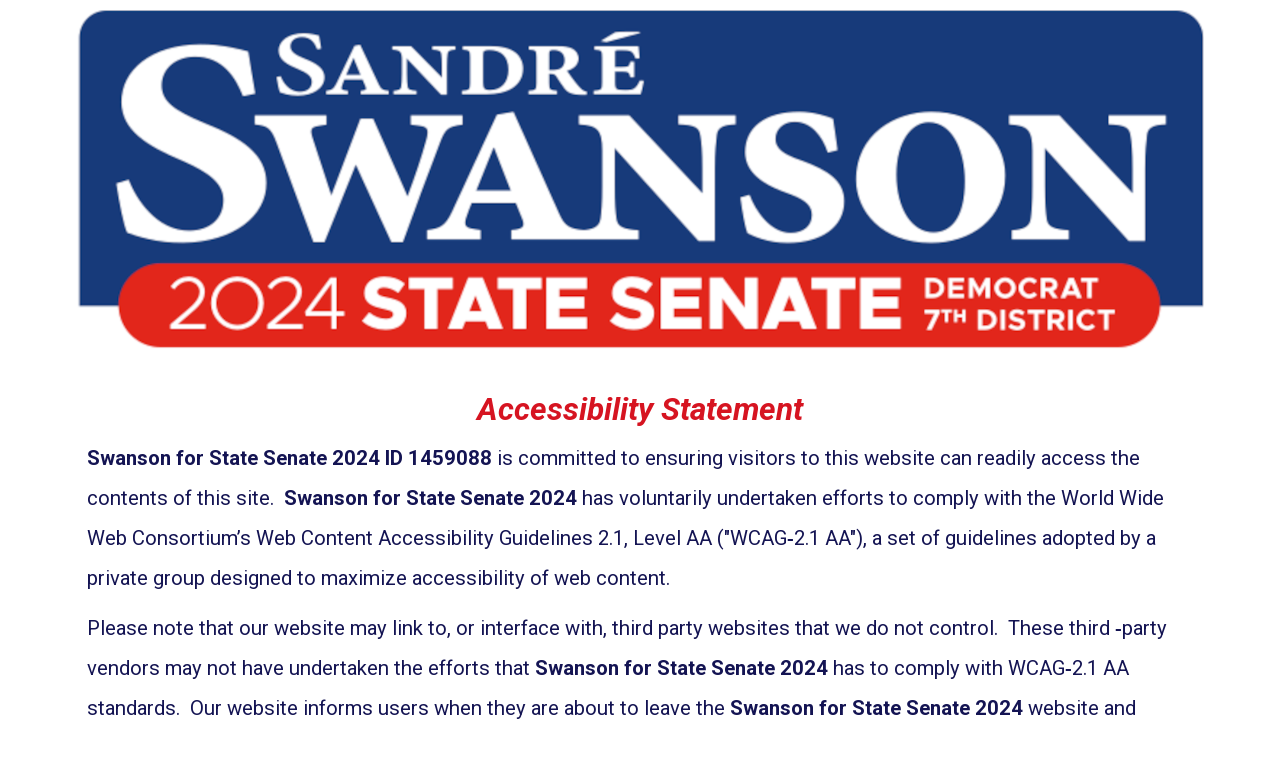

--- FILE ---
content_type: text/html; charset=UTF-8
request_url: http://www.sandreswanson.net/accessibility.php
body_size: 2739
content:
<!DOCTYPE html>
<html lang="en">
<head>
	<meta http-equiv="Content-Type" content="text/html; charset=iso-8859-1" />
	<meta http-equiv="Content-Type" content="text/html; charset=utf-8">
  	<meta name="author" content="Glenn Gregory">
  	<meta name="copyright" content="&copy; 2020 - 2023. Swanson for State Senate 2024">
	<meta http-equiv="content-language" content="en">
	<meta name="allow-search" content="yes">
	<meta name="audience" content="all">
	<meta name="robots" content="index,follow">
	<meta name="Rating" content="General">
	<meta name="distribution" content="Global">
	<meta http-equiv="Cache-Control" content="no-cache" />
  	<meta name="description" content="Accessibility Statement of Swanson for State Senate 2024">
  	<meta name="keywords" content="">
	<title>Accessibility Statement of Swanson for State Senate 2024 ID 1459088</title>
	<meta name="viewport" content="width=device-width,minimum-scale=1,initial-scale=1">
	<link href="https://cdn.jsdelivr.net/npm/bootstrap@5.3.0-alpha1/dist/css/bootstrap.min.css" rel="stylesheet" integrity="sha384-GLhlTQ8iRABdZLl6O3oVMWSktQOp6b7In1Zl3/Jr59b6EGGoI1aFkw7cmDA6j6gD" crossorigin="anonymous">
	<script src="https://cdn.jsdelivr.net/npm/bootstrap@5.3.0-alpha1/dist/js/bootstrap.bundle.min.js" integrity="sha384-w76AqPfDkMBDXo30jS1Sgez6pr3x5MlQ1ZAGC+nuZB+EYdgRZgiwxhTBTkF7CXvN" crossorigin="anonymous"></script>		
	<script src="https://kit.fontawesome.com/795f624875.js" crossorigin="anonymous"></script>   
	<link rel="preconnect" href="https://fonts.googleapis.com">
	<link rel="preconnect" href="https://fonts.gstatic.com" crossorigin>
	<link href="https://fonts.googleapis.com/css2?family=Roboto:ital,wght@0,300;0,400;0,700;1,100;1,400;1,700&display=swap" rel="stylesheet">
    <link href="_css/srs20230327.css" rel="stylesheet" type="text/css" />
 </head>
 <body>
	<div style="background: #FFFFFF; color: #FFFFFF; width: 100%; margin: 0px auto 32px auto; padding-top: 0px;">
	<div class="row">
		<img src="_images/masthead002_1920x529.png" alt="Sandre R Swanson, Democratic candidate for California State Senate, 7th District, putting Kids and Families first" 
			style="width: 100%; height: auto;"
			srcset="_images/masthead002_1920x529.png 1920w, 
            _images/masthead002_1200x331.png 1200w, 
            _images/masthead002_768x212.png 768w,
            _images/masthead002_480x133.png 400" />  
	</div>
</div>
<script type="application/ld+json">
{
	"@context": "https://schema.org",
	"@type": "Organization",
	"name": "Swanson For Senate ID 1459088",
	"description": "Sandre R. Swanson, Democrat For California State Senate - 7th District",
	"image": "http://sandreswanson.net/_images/masthead.png",
	"@id": "http://sandreswanson.net",
	"url": "http://sandreswanson.net",
	"telephone": "510-847-1125 ",
	"address": {
		"@type": "PostalAddress",
		"streetAddress": "c/o River City Business Services",
		"addressLocality": "Sacramento",
		"addressRegion": "CA",
		"postalCode": "95841",
		"addressCountry": "US",
			"potentialAction": {
			"@type": "SearchAction",
			"target": "{search_term_string}",
			"query-input": "required name=search_term_string"
		}
	}
}
</script>    
	<div class="container-fluid">


      	<div class="row">
			<h1>Accessibility Statement</h1>
			<p><strong>Swanson for State Senate 2024 ID 1459088</strong> is committed to ensuring visitors to this website can readily access the contents 
				of this site.&nbsp;&nbsp;<strong>Swanson for State Senate 2024</strong> has voluntarily undertaken efforts to comply with the 
				World Wide Web Consortium&rsquo;s Web Content Accessibility Guidelines 2.1, Level AA (&quot;WCAG&dash;2.1 AA&quot;), a set of 
				guidelines adopted by a private group designed to maximize accessibility of web content.
			</p>

			<p>Please note that our website may link to, or interface with, third party websites that we do not control.&nbsp;&nbsp;These third
				&dash;party vendors may not have undertaken the efforts that <strong>Swanson for State Senate 2024</strong> has to comply with 
				WCAG&dash;2.1 AA standards.&nbsp;&nbsp;Our website informs users when they are about to leave the <strong>Swanson for State 
				Senate 2024</strong> website and prompts confirmation on whether you wish to be redirected to a third party controlled website.
				&nbsp;&nbsp;In order to maximize accessibility with the visitors to this site, we work with our vendors to encourage them to 
				voluntarily comply with these standards.
			</p>

			<p>As the law and accessibility standards continue to change and we strive to deliver the most up&dash;to&dash;date content online, 
				please understand that our efforts to improve online accessibility are ongoing.&nbsp;&nbsp;We encourage you to report any 
				accessibility issues you may encounter by contacting us at <a href="mailto:accessibility@sandreswanson.net" role="link" 
				aria-controls="send an email to us concerning accessibility problems" aria-selected="false" class="glink">
				accessibility@sandreswanson.net</a> so we can assist you.
			</p>

			<p>We also encourage you to contact us to determine if any alternative communication methods or accessibility formats 
				are available.
			</p>
		</div>
	</div>
	<div class="row"  style="background: #1D3C79; color: #FFFFFF; width: 100%; margin: 0em auto 0em auto;">
	<div class="row">
		<div class="col-xl-4 col-md-4 col-sm-12">
			<p class="footer"><strong>Swanson For State Senate 2024</strong><br />
				Phone: 510-847-1125&nbsp;&nbsp;|&nbsp;&nbsp;Email: SandreSwanson215@gmail.com<br />
				Swanson for Senate 2024 ID 1459088
			</p>
		</div>

		<div class="col-xl-4 col-md-4 col-sm-12">
			<p class="footer"><strong>Swanson For State Senate 2024</strong><br />
				c&#47;o River City Business Services<br />
				5445 Madison Ave.<br />Sacramento, CA 95841</p>
		</div>
		<div class="col-xl-4 col-md-4 col-sm-12">
			<p class="footer">The California 7<sup>th</sup> Senate District Includes the cities of Oakland, Alameda, Piedmont, Emeryville, 
				Berkeley, Albany, El Cerrito, Richmond, East Richmond Heights, San Pablo, El Sobrante, Tara Hills, Pinole, 
				Rodeo and Hercules.</p>
		</div>
	</div>

	<div class="row">
		<div class="col-xl-3 col-md-3 col-sm12">
			<a href="index.php" aria-label="home page for Sandre R Swanson for 7th California Senate Seat" 
				aria-controls="home page for Sandre R Swanson for 7th California Senate Seat" role="link" aria-selected="false" 
				class="glinkf">HOME</a>
		</div>
		<div class="col-xl-3 col-md-3 col-sm12">
			<a href="privacy.php" aria-label="Privacy policy for Sandre R Swanson for 7th California Senate Seat" 
				aria-controls="Privacy policy for Sandre R Swanson for 7th California Senate Seat" role="link" aria-selected="false" 
				class="glinkf">PRIVACY POLICY</a>
		</div>
		<div class="col-xl-3 col-md-3 col-sm12">
			<a href="terms.php" aria-label="Use Conditions for Sandre R Swanson for 7th California Senate Seat" 
				aria-controls="Use Conditions for Sandre R Swanson for 7th California Senate Seat" role="link" aria-selected="false" 
				class="glinkf">USE CONDITIONS</a>
		</div>
		<div class="col-xl-3 col-md-3 col-sm12">
			<a href="accessibility.php" aria-label="Accessibility statement of Swanson For Senate 2024" 
				aria-controls="Accessibility statement of Swanson For Senate 2024" role="link" aria-selected="false" class="glinkf">ACCESSIBILITY</a>
		</div>
	</div>


 </div></body>
</html>		

--- FILE ---
content_type: text/css
request_url: http://www.sandreswanson.net/_css/srs20230327.css
body_size: 550
content:
body{
	max-width: 1920px;
	background: #FFFFFF;
	font-family: 'Roboto';
	font-size: 1.125em;
	font-weight: 400px;
	color: #141453;
	line-height: 2.0;
	margin: 0px auto 0px auto;
	padding-top: 0px;
	opacity: 1;
}
.row{
	max-width: 1920px;
	width: 90%;
	margin: 10px auto 10px;
}

.square{
	max-width: 1920px;
	width: 90%;
	margin: 10px auto 10px;
}

hr{
	width: 96%;
	margin: 10px auto 10px auto;
	background: #141453;
	height: 4px;
	color: #005694;
	border-width: 0px;
	opacity: 1;
}

hr.red{
	width: 96%;
	margin: 10px auto 10px auto;
	background: #E42526;
	height: 8px;
	color: #E42526;
	border-width: 0px;
	opacity: 1;
}

h1{
	width:95%; 
	text-align: center; 
	color: #D61421; 
	font-weight: 700; 
	font-size: 1.75em; 
	font-style: italic;
	margin: 10px auto 10px auto;
	padding-top: 10px;
	font-family: 'Roboto';
}

h2{
	width: 95%; 
	text-align: left; 
	color: #005694; 
	font-weight: 700; 
	font-size: 1.5em;
	margin: 10px auto 10px auto;
	padding-top: 10px;
	font-family: 'Roboto';
}

h3{
	width: 95%; 
	text-align: left; 
	color: #141453; 
	font-weight: 700; 
	font-size: 1.25em;
	margin: 10px auto 10px auto;
	padding-top: 10px;
	font-family: 'Roboto';
}

img.left{
	width: 100%; 
	height: auto; 
	border-radius: 25px; 
	margin: 0px 32px 16px 0px;
}

p{
	font-family: 'Roboto';
	font-weight: 400;
	color: #141453;
	line-height: 2.0;
	font-size: 1.125em;
	margin: 10px  auto 10px  auto;
	width: 100%;
}

p.footer{
	font-family: 'Roboto';
	font-weight: 400;
	color: #FFFFFF;
	line-height: 1.75;
	font-size: 0.875em;
	margin: 0.75em auto 0.75em auto;
	width: 100%;
}


ul.gcontent{
	width: 85%;
	margin-left: 5%;
	font-family: 'Roboto';
	font-weight: 400;
	color: #141453;
	line-height: 2.0;
	font-size: 1.125em;
}

a.glink{
	font-family: 'Roboto';
	font-weight: 400;
	text-decoration: underline;
	color: #D61421;
	line-height: 2;
}

a.glinkf{
	font-family: 'Roboto';
	font-weight: 400;
	text-decoration: underline;
	color: #FFD700;
	line-height: 1.75;
	font-size: 0.875em;
}

label.ghomepage{
	font-family: 'Roboto';
	font-weight: 400;
	color: #FFFFFF;
	line-height: 2.0;
	font-size: 1.125em;
	margin: 10px  auto 10px  auto;
	width: 100%;	
}

